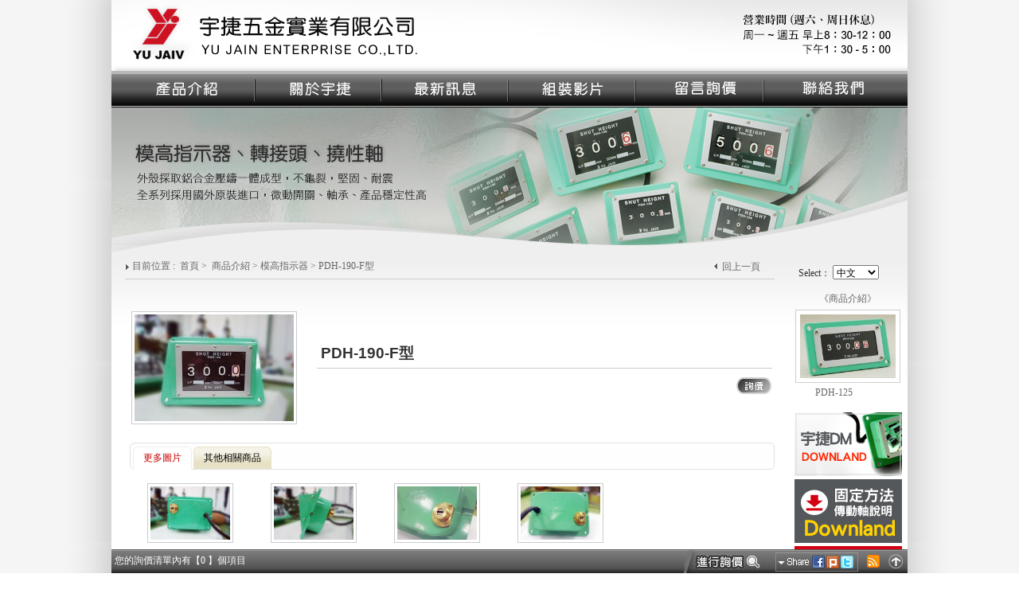

--- FILE ---
content_type: text/html
request_url: https://www.yujaiv.tw/zh/product_item/2.html
body_size: 22574
content:
<!DOCTYPE html PUBLIC "-//W3C//DTD XHTML 1.0 Transitional//EN" "http://www.w3.org/TR/xhtml1/DTD/xhtml1-transitional.dtd">
<html xmlns="http://www.w3.org/1999/xhtml">
<head>
<meta http-equiv="Content-Language" content="zh-tw" />
<meta http-equiv="Content-Type" content="text/html; charset=utf-8">
<meta name="keywords" content="模高指示器,轉接頭,撓性軸,宇捷五金,金屬五金, 模高指示器,轉接頭,撓性軸,宇捷五金,金屬五金, 模高指示器,轉接頭,撓性軸,宇捷五金,金屬五金, 模高指示器,轉接頭,撓性軸,宇捷五金,金屬五金, 模高指示器,轉接頭,撓性軸,宇捷五金,金屬五金, 模高指示器,轉接頭,撓性軸,宇捷"  />
<meta name="description" content="宇捷五金實業有限公司，累積多年專業經驗製造、生產模高指示器，受到國內外廣大客戶指定使用。PDH-190-F型"  />
<base href="https://www.yujaiv.tw/" />
<link rel="icon" href="image/favicon.ico"  />
<link rel="bookmark" href="image/favicon.ico"  />
<link rel="shortcut icon" href="image/favicon.ico" />
<meta name="author" content="網路頭家 netboss" />
<meta name="copyright" content="copyright (c) 2009 by 網路頭家 netboss"  />
<title>宇捷五金實業有限公司 - 商品 - PDH-190-F型</title>
<link rel="alternate" type="application/rss+xml" title="商品 - PDH-190-F型" href="zh/news_rss" /> 
<link rel="stylesheet" type="text/css" href="/css/reset-min.css"/>
<link rel="stylesheet" type="text/css" href="/css/body_zh.css"/>
<link rel="stylesheet" href="/css/thickbox.css" type="text/css" media="screen" />
<link rel="stylesheet" type="text/css" href="/css/site.css"/>
<link type="text/css" href="/jui/themes/custom-theme/jquery.ui.all.css" rel="stylesheet" /> 
<script type="text/javascript" src="https://ajax.googleapis.com/ajax/libs/jquery/1.4.2/jquery.min.js"></script>
<script type="text/javascript" src="https://ajax.googleapis.com/ajax/libs/jqueryui/1.8.1/jquery-ui.min.js"></script> 
<script type="text/javascript" src="/js/thickbox.js"></script>
<script type="text/javascript" src="/js/site.js"></script>
<script type="text/javascript" src="/js/tw_cn.js"></script>
</head>
<body>
<a name="pagetop"></a>
<div id="container">
    <div id="header">
        <div id="header_top"><div class="c_subNavtop">
	<ul>
    		<li class="li" id="3">
		<!--[if IE 6]><a class="li" href="/zh/product.html"><table><tr><td height="40"><![endif]-->
		<a onFocus="if(this.blur)this.blur()" href="/zh/product.html" title="產品一覽" class="option" >
        			<img src="/picture/zh//layout/00523_btc_01.jpg" /></a>
					<ul>
            				<li class="li">
				<!--[if IE 6]><a class="li" href="/zh/product/1.html"><table><tr><td height="30"><![endif]-->
				<a onFocus="if(this.blur)this.blur()" href="/zh/product/1.html">模高指示器</a>
				<!--[if IE 6]></td></tr></table></a><![endif]-->
				</li>
							<li class="li">
				<!--[if IE 6]><a class="li" href="/zh/product/2.html"><table><tr><td height="30"><![endif]-->
				<a onFocus="if(this.blur)this.blur()" href="/zh/product/2.html">轉接頭外型圖 </a>
				<!--[if IE 6]></td></tr></table></a><![endif]-->
				</li>
							<li class="li">
				<!--[if IE 6]><a class="li" href="/zh/product/3.html"><table><tr><td height="30"><![endif]-->
				<a onFocus="if(this.blur)this.blur()" href="/zh/product/3.html">撓性軸外型圖  </a>
				<!--[if IE 6]></td></tr></table></a><![endif]-->
				</li>
						</ul>
				<!--[if IE 6]></td></tr></table></a><![endif]-->
		</li>
   		<li class="li" id="5">
		<!--[if IE 6]><a class="li" href="/zh/support/about_us.html"><table><tr><td height="40"><![endif]-->
		<a onFocus="if(this.blur)this.blur()" href="/zh/support/about_us.html" title="關於宇捷" class="option" >
        			<img src="/picture/zh//layout/00523_btc_02.jpg" /></a>
				<!--[if IE 6]></td></tr></table></a><![endif]-->
		</li>
   		<li class="li" id="14">
		<!--[if IE 6]><a class="li" href="/zh/news.html"><table><tr><td height="40"><![endif]-->
		<a onFocus="if(this.blur)this.blur()" href="/zh/news.html" title="最新訊息" class="option" >
        			<img src="/picture/zh//layout/00523_btc_03.jpg" /></a>
				<!--[if IE 6]></td></tr></table></a><![endif]-->
		</li>
   		<li class="li" id="6">
		<!--[if IE 6]><a class="li" href="/zh/qa.html"><table><tr><td height="40"><![endif]-->
		<a onFocus="if(this.blur)this.blur()" href="/zh/qa.html" title="組莊影片" class="option" >
        			<img src="/picture/zh//layout/00523_btc_04.jpg" /></a>
				<!--[if IE 6]></td></tr></table></a><![endif]-->
		</li>
   		<li class="li" id="7">
		<!--[if IE 6]><a class="li" href="/zh/forum.html"><table><tr><td height="40"><![endif]-->
		<a onFocus="if(this.blur)this.blur()" href="/zh/forum.html" title="留言詢價" class="option" >
        			<img src="/picture/zh//layout/00523_btc_05.jpg" /></a>
				<!--[if IE 6]></td></tr></table></a><![endif]-->
		</li>
   		<li class="li" id="12">
		<!--[if IE 6]><a class="li" href="/zh/support/contact_us.html"><table><tr><td height="40"><![endif]-->
		<a onFocus="if(this.blur)this.blur()" href="/zh/support/contact_us.html" title="連絡我們" class="option" >
        			<img src="/picture/zh//layout/00523_btc_06.jpg" /></a>
				<!--[if IE 6]></td></tr></table></a><![endif]-->
		</li>
   	</ul>
</div></div>
        <div id="header_footer"></div>
        <div id="header_menu"></div>
    </div>
    <div id="wrapper">
        <div id="content">
		<table id="index_note" >
				<tr>
				<td align="left" height="30" >
				<img src="image/Indicators.png" class=""/>&nbsp;<a>目前位置 : </a>&nbsp;<a href="https://www.yujaiv.tw/">首頁</a>&nbsp;>&nbsp; <a href="zh/product.html">商品介紹</a> > <a href="zh/product/1.html">模高指示器</a> > <a href="zh/product_item/2.html">PDH-190-F型</a>&nbsp;
				</td>
				<td width="80">
				<img src="image/back.png" /><a class="page_prev">回上一頁</a>
				</td>
				</tr>
				</table><link rel="stylesheet" type="text/css" href="/css/lytebox.css"> 
<script type="text/javascript" src="/jui/ui/jquery.effects.transfer.js"></script>
<script type="text/javascript" src="/js/jquery.form.js"></script> 
<script type="text/javascript" src="/js/lytebox.js"></script> 
<style>
#product_in{
	width:810px;
	margin:0 auto;
}
</style>
<script type="text/javascript">
$(function(){
	$("#tabs").tabs();
})
</script>
<div id="product_in">
    <form action="/zh/add_cart.html" method="post" id="cart_form_2" class="cart_form">
    <table width="100%">
    <tr><td width="200" valign="top"><input type="hidden" value="2" name="pro_id" />
	<div id="item_img">
	    	<a href="/picture/zh/product/PDH190_1_1.jpg" rel="lyteshow[vacation]" note="點我可下載圖片" >
        <img src="/picture/zh/product/narrow/PDH190_1_1.jpg" class="product_img" width="200" id="img_2" />
        </a>
    	</div>
    </td>
    <td>
	<div id="item_content">
		<h1 >PDH-190-F型</h1>
        		                				        
		<div style="text-align:right; width:100%; padding-top:10px;">
         						<img src="/picture/zh/image/add_car.png" class="add_car" rel="2" title="加入詢價"/>
				<img src="/picture/zh/image/inside.png" style="display:none" class="in_cart"/>
			    	</div>
	</div>
    </td>
    </tr>
    </table>
    </form>
            <div id="tabs">
            <ul>
                                <li><a href="#tabs2">更多圖片</a></li>                <li><a href="#tabs3">其他相關商品</a></li>                            </ul>
                        <div id="tabs2" >
                <table width="100%">
                <tr>
                                    <td width="20%">
                    <a href="/picture/zh/product/PDH190_1_2.jpg" rel="lyteshow[vacation]" note="點我可下載圖片" >
                    <img src="/picture/zh/product/narrow/PDH190_1_2.jpg" title="" width="100" class="product_img_s"/><br />
					</a>
                    </td>
                                    <td width="20%">
                    <a href="/picture/zh/product/PDH190_1_3.jpg" rel="lyteshow[vacation]" note="點我可下載圖片" >
                    <img src="/picture/zh/product/narrow/PDH190_1_3.jpg" title="" width="100" class="product_img_s"/><br />
					</a>
                    </td>
                                    <td width="20%">
                    <a href="/picture/zh/product/PDH190_1_4.jpg" rel="lyteshow[vacation]" note="點我可下載圖片" >
                    <img src="/picture/zh/product/narrow/PDH190_1_4.jpg" title="" width="100" class="product_img_s"/><br />
					</a>
                    </td>
                                    <td width="20%">
                    <a href="/picture/zh/product/PDH190_1_5.jpg" rel="lyteshow[vacation]" note="點我可下載圖片" >
                    <img src="/picture/zh/product/narrow/PDH190_1_5.jpg" title="" width="100" class="product_img_s"/><br />
					</a>
                    </td>
                					<td>&nbsp;</td>
				                </tr>
                </table>
            </div>
                        <div id="tabs3">
                <table width="100%">
                <tr>
                                <td width="20%">
                    <div class="products_info">
                    <a href="zh/product_item/15.html" >
                                        	<img src="/picture/zh/product/narrow/PDH-180-S.jpg" width="100" class="product_img_s"/>
                                        </a><br />
                    PDH-180-...                    </div>
                    </td>
                                    <td width="20%">
                    <div class="products_info">
                    <a href="zh/product_item/1.html" >
                                        	<img src="/picture/zh/product/narrow/PDH190_1.jpg " width="100" class="product_img_s"/>
                                        </a><br />
                    PDH-190金...                    </div>
                    </td>
                                    <td width="20%">
                    <div class="products_info">
                    <a href="zh/product_item/3.html" >
                                        	<img src="/picture/zh/product/narrow/d0011.jpg" width="100" class="product_img_s"/>
                                        </a><br />
                    PDH-125                    </div>
                    </td>
                                    <td width="20%">
                    <div class="products_info">
                    <a href="zh/product_item/4.html" >
                                        	<img src="/picture/zh/product/narrow/pd100_1.jpg" width="100" class="product_img_s"/>
                                        </a><br />
                    PDH-100 ...                    </div>
                    </td>
                                    <td width="20%">
                    <div class="products_info">
                    <a href="zh/product_item/5.html" >
                                        	<img src="/picture/zh/product/narrow/pdh130_PR.jpg" width="100" class="product_img_s"/>
                                        </a><br />
                    PDH-130                    </div>
                    </td>
                                        </tr><tr>
                                    <td width="20%">
                    <div class="products_info">
                    <a href="zh/product_item/6.html" >
                                        	<img src="/picture/zh/product/narrow/PDH45.jpg" width="100" class="product_img_s"/>
                                        </a><br />
                    PDH-45                    </div>
                    </td>
                                    <td width="20%">
                    <div class="products_info">
                    <a href="zh/product_item/7.html" >
                                        	<img src="/picture/zh/product/narrow/PDH100.jpg" width="100" class="product_img_s"/>
                                        </a><br />
                    PDH-100                    </div>
                    </td>
                                    <td width="20%">
                    <div class="products_info">
                    <a href="zh/product_item/8.html" >
                                        	<img src="/picture/zh/product/narrow/PDH120.jpg " width="100" class="product_img_s"/>
                                        </a><br />
                    PDH-120                    </div>
                    </td>
                                    <td width="20%">
                    <div class="products_info">
                    <a href="zh/product_item/9.html" >
                                        	<img src="/picture/zh/product/narrow/PDH140.jpg" width="100" class="product_img_s"/>
                                        </a><br />
                    PDH-140                    </div>
                    </td>
                                    <td width="20%">
                    <div class="products_info">
                    <a href="zh/product_item/10.html" >
                                        	<img src="/picture/zh/product/narrow/PDH190.jpg " width="100" class="product_img_s"/>
                                        </a><br />
                    PDH-190 ...                    </div>
                    </td>
                                        </tr><tr>
                                            </tr>
                </table>
            </div>
                                </div>
		</div>        </div>
    </div>
    <div id="navigation">
        <form method="post" name="change_lang"  action="" >
        <div id="lang_area">
        Select：
       	<select name="change_lang" id="change_lang"><option value="en" >English</option><option value="zh" selected="selected" >中文</option></select>
		<input type="submit" value="變更" class="s_hide" >
		</div>
        </form><div id="hot_product">
		<div id="hot_product_header">《商品介紹》</div>
		<div id="hot_product_body"><div class="hot_view">
			<a href="zh/product_item/2.html" >
        	<h3>top&nbsp;&nbsp;&nbsp;&nbsp;1</h3>
    		<img src="/picture/zh/product/narrow/PDH190_1_1.jpg" width="120"/>
        	<h1>PDH-190-...</h1>
            </a>
            </div><div class="hot_view">
			<a href="zh/product_item/3.html" >
        	<h3>top&nbsp;&nbsp;&nbsp;&nbsp;2</h3>
    		<img src="/picture/zh/product/narrow/d0011.jpg" width="120"/>
        	<h1>PDH-125</h1>
            </a>
            </div><div class="hot_view">
			<a href="zh/product_item/4.html" >
        	<h3>top&nbsp;&nbsp;&nbsp;&nbsp;3</h3>
    		<img src="/picture/zh/product/narrow/pd100_1.jpg" width="120"/>
        	<h1>PDH-100 ...</h1>
            </a>
            </div><div class="hot_view">
			<a href="zh/product_item/5.html" >
        	<h3>top&nbsp;&nbsp;&nbsp;&nbsp;4</h3>
    		<img src="/picture/zh/product/narrow/pdh130_PR.jpg" width="120"/>
        	<h1>PDH-130</h1>
            </a>
            </div><div class="hot_view">
			<a href="zh/product_item/6.html" >
        	<h3>top&nbsp;&nbsp;&nbsp;&nbsp;5</h3>
    		<img src="/picture/zh/product/narrow/PDH45.jpg" width="120"/>
        	<h1>PDH-45</h1>
            </a>
            </div></div>
		<div id="hot_product_footer"></div>
		</div><div class="web_ad">
		<div class="ad_header"></div>
		<div class="ad_body"><a href="http://www.yujaiv.tw/picture/zh/file/DM_C.pdf" title="宇捷DM_中文版下載" target='_black' >
                <img style="margin:2px 0;" src="/picture/zh/adv/060901_DM.jpg" width='135' >
                </a><a href="http://www.yujaiv.tw/picture/zh/file/060310.pdf" title="固定方法-傳動軸 說明書下載" target='_black' >
                <img style="margin:2px 0;" src="/picture/zh/adv/060310_down1.jpg" width='135' >
                </a><a href="http://www.yujaiv.tw/picture/zh/file/CHI_NOTE.pdf" title="上下限設定說明下載"  >
                <img style="margin:2px 0;" src="/picture/zh/adv/01.jpg" width='135' >
                </a></div>
        <div class="ad_footer"></div>
    	</div>    </div>
    <div id="extra">
        <div id="extra_top">
        </div>
          <div id="extra_centent">
          </div>
        <div id="extra_end">
        </div>
    </div>
    <div id="footer">
    <table style="width: 887px; height: 84px;" border="0" cellspacing="2">
<tbody>
<tr>
<td>&nbsp;</td>
</tr>
<tr>
<td style="text-align: left; padding-left: 40px; height: 25px;">
<p><a href="http://www.yujaiv.tw" target="_blank"><span style="font-size: 9pt;"><span style="color: #000000;">回到</span><span style="color: #000000;">首頁</span></span></a><a href="../zh/product.html"><span style="font-size: 9pt;">&nbsp;</span></a><span style="font-size: 9pt;"> |&nbsp; </span><a href="../zh/product.html"><span style="font-size: 9pt;">&nbsp;</span></a><span style="font-size: 9pt;"><a href="../zh/product.html"><span style="color: #000000;"><span style="color: #000000;">產品</span><span style="color: #000000;">介紹</span></span></a>&nbsp; |&nbsp; <a href="../zh/support/about_us.html"><span style="color: #000000;">關於</span><span style="color: #000000;">宇捷</span></a></span><span style="font-size: 9pt;">&nbsp; |&nbsp; <a href="../zh/news.html"><span style="color: #000000;">最新</span><span style="color: #000000;">訊息</span></a>&nbsp; |&nbsp; </span><span style="font-size: 9pt;"> </span><span style="font-size: 9pt;"> <a href="../zh/qa.html"><span style="color: #000000;">組裝影片</span></a> </span><span style="font-size: 9pt;">|&nbsp; <a href="../zh/forum.html"><span style="color: #000000;">詢價留</span><span style="color: #000000;">言</span></a></span>&nbsp;<span style="font-size: 9pt;">|</span><span style="font-size: 9pt;">&nbsp; </span><span style="font-size: 9pt;"><a href="../zh/support/contact_us.html"><span style="color: #000000;">聯絡我們</span></a></span> &nbsp;&nbsp;</p>
</td>
</tr>
<tr>
<td>
<p style="text-align: left; padding-left:40px;"><span style="font-size: 8pt;"><span style="color: #000000;"><span style="font-family: verdana,geneva;">宇捷五金實業有限公司 / </span><span style="font-family: verdana,geneva;">彰化縣秀水鄉莊雅村溪心街91巷42號 /</span></span><span style="font-family: verdana,geneva;"><span style="color: #000000;"> 電話：04-7683-099(代表號) 04-7683-076&nbsp; 傳真：04-7689-120</span><span style="color: #000000;">&nbsp; / <a href="mailto:yu.jaiv@msa.hinet.net" target="_blank"><span style="color: #000000;">yu.jaiv@msa.hinet.net</span></a>&nbsp;</span><a href="mailto:yu.jaiv@msa.hinet.net"> </a></span></span></p>
</td>
</tr>
<tr>
<td style="padding-left: 40px;"><span style="font-size: 10.6667px;">上班時間：周一~週五 早上8：30-12：00 /下午1：30-5：00&nbsp; 週六、周日休息</span></td>
</tr>
<tr>
<td style="text-align: left; padding-left:40px;"><span style="font-size: 8pt;"><span style="color: #000000;"><span style="color: #ff0000;">建議使用 Firefox3.0 或&nbsp;IE7.0以上版本 1024x768 以上視窗瀏覽本站</span>&nbsp;&nbsp;&nbsp; </span></span><span style="color: #000000;"><span style="font-family: arial,helvetica,sans-serif;"><span style="font-size: 8pt;"><span style="color: #ffffff;"> <span style="color: #c0c0c0;"><span style="color: #333333;">Designed By</span><span style="color: #c0c0c0;"> </span></span><a href="http://www.netboss.com.tw/" target="_blank"><span style="color: #333333;">Net</span><span style="color: #333333;">boss</span></a></span></span></span></span></td>
</tr>
</tbody>
</table>    <p id="copyright">訪客人數：<img src="https://www.yujaiv.tw/picture/zh/counter/4/0.gif" /><img src="https://www.yujaiv.tw/picture/zh/counter/4/0.gif" /><img src="https://www.yujaiv.tw/picture/zh/counter/4/8.gif"/><img src="https://www.yujaiv.tw/picture/zh/counter/4/8.gif"/><img src="https://www.yujaiv.tw/picture/zh/counter/4/4.gif"/><img src="https://www.yujaiv.tw/picture/zh/counter/4/9.gif"/><img src="https://www.yujaiv.tw/picture/zh/counter/4/0.gif"/><img src="https://www.yujaiv.tw/picture/zh/counter/4/9.gif"/>    </p>
            <div style="width:1000px" id="cart_list">
        <table id="cart_content">
        <tr>
        <th >您的詢價清單內有【<span id="item_num">0</span>&nbsp;】個項目</th>
        <th id="view_cart"><a class="show_cart"><img src="/picture/zh/image/zoom_in.png" title="查看詢價清單" /></a><a class="show_cart"><img src="/picture/zh/image/zoom_out.png" title="關閉清單" /></a></th>
        <th id="checkout"><a href="https://www.yujaiv.tw/zh/query.html" title="進行詢價"><img src="/picture/zh/image/cart.png" id="car"/></a></th>
                <th width="105"><!-- AddThis Button BEGIN -->
        <a class="addthis_button" href="https://www.addthis.com/bookmark.php?v=250&amp;username=xa-4c034dca392e6b32"><img src="/picture/zh//image/share.png" width="105"  alt="Bookmark and Share" style="vertical-align:middle"/></a><script type="text/javascript" src="https://s7.addthis.com/js/250/addthis_widget.js#username=xa-4c034dca392e6b32"></script>
        <!-- AddThis Button END -->
        </th>
        <th width="30"><a href="zh/news_rss" target="_blank" ><img src="image/rss_32.png" style="margin-top:6px;"/></a></th>
        <th width="24" ><img src="/picture/zh/image/page_up.png" id="page_up" class="top" title="TOP" /></th>
        </tr>
        </table>
        <ul id="cart_item_area">
        </ul>
        </div>
	    </div>
</div>
</body>
<script type="text/javascript"> 
var defaultEncoding = 1;
var translateDelay = 0;
var cookieDomain = "https://www.yujaiv.tw/";
var translateButtonId = "translateLink";
translateInitilization();
</script> 
<script type="text/javascript">

  var _gaq = _gaq || [];
  _gaq.push(['_setAccount', 'UA-30550326-36']);
  _gaq.push(['_trackPageview']);

  (function() {
    var ga = document.createElement('script'); ga.type = 'text/javascript'; ga.async = true;
    ga.src = ('https:' == document.location.protocol ? 'https://ssl' : 'http://www') + '.google-analytics.com/ga.js';
    var s = document.getElementsByTagName('script')[0]; s.parentNode.insertBefore(ga, s);
  })();

</script></html>


--- FILE ---
content_type: text/css
request_url: https://www.yujaiv.tw/css/body_zh.css
body_size: 3159
content:
@charset "utf-8";
/* CSS Document */
a{
	text-decoration:none;
	color:#666;
}
a:hover{
	color:#333;
}
body{
	text-align:left;
	background-image:url(/picture/zh/layout/bgccc_1.jpg);
background-repeat:repeat-y;background-position:center top;
}
div#container{
	font-size:12px;
	color:#333;
	margin:0 auto;
	width:1000px;
	background-color:#ffffff;
}
div#header{
	width:100%;
	height:320px;
	}
div#header_top{
	height:130px;
	background-image:url(/picture/zh/layout/202406241_bgc_a1.jpg);
background-repeat:no-repeat;background-position:center top;
	}
div#header_footer{
	height:190px;
	background-image:url(/picture/zh/layout/00523_bgc_A2.jpg);
background-repeat:no-repeat;background-position:center center;
	}
div#header_footer:hover{
	cursor:pointer;
	}

div#header_menu{
	
	
	}
div#wrapper{
	float:left;
	width:100%;
}
div#extra{
	float:left;
	
	margin-left:-1000px;
}
div#extra_top{
	
	background-color:#bfbfbf;
}
div#extra_centent{
	
	float:left;
	background-color:#a1a1a1;
}
div#extra_end{
	clear:left;
	
	background-color:#949494;
}
div#content{
	min-height:450px;
	margin-left: 0px;
	margin-right: 150px;
	background-image:url(/picture/zh/layout/00523_bgc_CD.jpg);
background-repeat:no-repeat;background-position:left top;
	width:850px;
}
div#navigation{
	min-height:450px;
	float:left;
	width:150px;
	margin-left:-150px;
	background-image:url(/picture/zh/layout/00523_bgc_CD.jpg);
background-repeat:no-repeat;background-position:right top;
}
div#footer{
	height:140px;
	clear:left;
	width:100%;
	background-image:url(/picture/zh/layout/BGC_F.jpg);
background-repeat:no-repeat;background-position:center center;
}
div#extar_wrapper{
	float:left;
	width:100%;
}
img{
	_vertical-align:bottom;
}
.c_subNavtop * {text-align: center; vertical-align:bottom;z-index:98}
.c_subNavtop {display:table;padding-top:90px; margin:0 auto;}
.c_subNavtop table { width:100%; border-collapse:collapse;}
.c_subNavtop li a {display: block; height:40px;line-height: 40px;}
.c_subNavtop li li a {display: block; height:30px; line-height: 30px;
}
.c_subNavtop li li li a {display: block; height:30px; line-height: 30px; }
.c_subNavtop ul ul { position:absolute; visibility:hidden; left:0;top:40px;}
.c_subNavtop ul ul ul { position:absolute; visibility:hidden; left:140px;top:0;}
.c_subNavtop li {position:relative; _position:static; float:left; height:40px;width:160px;
	background-color:#2b2b2b;
	}
.c_subNavtop li li{ height:30px;width:140px;
	background-color:#2b2b2b;
	}
.c_subNavtop li li li{ height:30px;width:140px;
	background-color:#2b2b2b;
	}
.c_subNavtop a.li { position:relative;}
.c_subNavtop li .option { display:block;padding:0; cursor:pointer; zoom:1;}
.c_subNavtop .li:hover { 
background-color:#717171;
}
.c_subNavtop .li:hover ul { visibility:visible; } 
.c_subNavtop .li:hover ul ul { visibility:hidden;}
.c_subNavtop .li:hover ul {visibility:visible;}
.c_subNavtop .li:hover li { border-bottom:none;}
.c_subNavtop .li:hover .li:hover ul { visibility:visible; } 
.c_subNavtop .li:hover li:hover {
	background-color:#717171; 
}
</style>

--- FILE ---
content_type: text/css
request_url: https://www.yujaiv.tw/css/site.css
body_size: 11997
content:
/*選單按鈕*/
.c_subNavtop a{
color:#C5C5C5;
font-family: arial;
}.c_subNavtop a:hover{
font-family: arial;
color:#ffffff;
}
/*會員登入頁面*/
.member_login{
 margin:0 auto;
 margin-top:30px;
 width:620px; 
}
.member_login table{
 width:100%;
 border:1px solid #C0C0C0; 
}
.member_login td{
 padding:10px; 
 font-size:12px;
}
.member_login tr h3 {
 font-size:16px;
 color:#227EC1;
 font-weight: bold;
}
.member_login tr td input[type=image] {
 vertical-align:bottom;
}/*flash*/
#home_body{	
}
/*選單按鈕*/
.c_subNavtop li li a{
	
}
/*滑鼠移過*/
.c_subNavtop li li a:hover {
	
}
/*一般*/
.button{
	background-color:#666;
	margin:0 5px;
	border:1px solid #666;
	color:#FFF;
	cursor:pointer;
}
.Indicators{
	vertical-align:middle;
}
#ajax_loader{
	display:none;
}
#captcha_field{
	width:60px;
}
#page_up{
	cursor:pointer;
	vertical-align:middle;
	height:20px;
}
/*版權*/
#copyright{
	padding-left:40px;
	text-align:left;
}
/*分頁*/
#pagination{
	text-align:right;
	padding:10px 0px;
}
#pagination a ,#pagination span{
	border:1px solid #FFBC9B;
	background-color:#FFEADF;
	color:#666;
	padding:2px;
}
#pagination span,#pagination a:hover{
	border:1px solid #FF7533;
	background-color:#FFBC9B;
	color:#fff;
}
/*語言框*/
#lang_area{
	margin:10px 10px;
	padding:3px;
      font-size:12px;  
}
#change_lang{
	height:18px;
}
/*網站內容*/
#content_area{
	width:96%;
	margin:0 auto;
}
/*搜尋框*/
#search_form{
	margin:5px 2px;
	padding:2px;
	border:1px solid #CCC;
	background-color:#F5F5F5;
}
#search_form .key_word{
	width:85px;
}
/*S公司簡介頁面*/
.company_list a{
	display:block;
	padding:5px 0;
}
.company_list{
	margin:0 auto;
	width:150px;
	border-bottom:1px dotted #333; 
	text-align:left;
}
#company_list{
	background-color:#FFECD9;
}
/*S新訊頁面*/
.t_center,.t_left,.t_right{
	height:23px;
	color:#FFF;
	font-size:12px;
	text-align:center;
	font-weight:normal;
}
.t_left{
	background-image:url(../image/t_left.gif);
	background-repeat:no-repeat;
	background-position:right;
}
.t_right{
	background-image:url(../image/t_right.gif);
	background-repeat:no-repeat;
	background-position:left;
}
.t_center{
	background-image:url(../image/t_center.gif);
}
#featured{
	position:relative;
	width:580px;
	height:120px;
	margin-bottom:0;
	overflow:hidden;
	z-index:2;
}
.covers{
	position:relative;
	width:2000px;
	z-index:1;
}
.covers a{
	position:absolute;
	top:13px;
	margin:5px;
	height:120px;
}
.covers a img{
	background-color:#FFF;
	padding:5px;
	border:1px solid #CCC;
}
#product_title{
	position:absolute;
	width:102px;
	height:30px;
	background-color:#666;
	display:none;
	z-index:3;
	color:#FFF;
}
#page_num,#page_num a,#page_num input{
	color:#666;
	font-size:12px;
	text-align:right;
}
#page_num a ,#page_num input{
	background-color:#FFFDD0;
	border:1px solid #FFB18C;
	text-align:center;
	padding:0 2px;
	margin:2px;
	height:15px;
}
#page_num a:hover,#page_num #now_page{
	background-color:#fff;
	color:#333;
}
/*其他*/
.hr_1{
	padding-top:10px;border:none;border-bottom:1px solid #999;	
}
.hr_2{
	border:none;border-bottom:1px solid #CCCBCB; margin:14px 0px;
}
/*清單視窗*/
#cart_list{
	overflow:hidden;
	height:30px;
	position:fixed; bottom:0;
	_position: absolute; /* position fixed for IE6 */
	_top:expression(documentElement.scrollTop+documentElement.clientHeight-this.clientHeight);
	z-index:98;
filter:alpa(opacity=100);   /* IE */
-moz-opacity:1.0;          /* Moz + FF */
opacity:1.0;               /* 支持CSS3的瀏覽器(FF1.5也支持) */
}
#cart_list:hover{

filter:alpa(opacity=100);   /* IE */
-moz-opacity:1.0;          /* Moz + FF */
opacity:1.0;               /* 支持CSS3的瀏覽器(FF1.5也支持) */
}
#cart_content{
	width:100%;
	background-color:#FFF;
	float:left;
	background-image:url(../image/list_back.png);
	background-repeat:no-repeat;
	background-position:left top;
}
.cart_item_pic{
	max-width:80px;
	max-height:80px;
	_height:80px;
	_width:80px;
	padding:6px; 
	border:1px solid #999; 
	background-color:#FFF; 
	margin:2px;
}
#cart_content  tr th{
	padding-left:4px;
       color:#FFF;
	height:30px;
}
#cart_content th a{
	cursor:pointer;
	width:100%;
	height:100%;
	text-align:center;
	line-height:200%;
	display:block;
	color:#454;
}
#cart_content th a:hover{
	color:#333;
}
#cart_item_area li{
	float:left;
	margin:2px;
	padding:3px;
	color:#ffffff;
	border:1px solid #ffffff;
	background-color:#6C6C6C;
	text-align:center;
}
#cart_item_area{
	width:100%;
	height:130px;
	overflow:auto;
	background-color:#6C6C6C;
}
.delect_item,#item_area{
	cursor:pointer;
}
#item_area img{
	vertical-align:middle;
}
#view_cart,#checkout{
	width:120px;	
}
/*S跑馬燈輪播*/
#news_box{
	height:30px;
	overflow:hidden;
	padding-left:30px;
	z-index:3;
}
#news_box img{
	float:left;
}
.news_run{
	width:850px;
	text-align:left;
	float:left;
	color:#FAE9B5;
	display:none;
	z-index:2;
}
.news_run a{
	color:#666;
	line-height:200%;
}
.news_run span{
	color:#333;
}
/*S右側熱門商品區*/
#hot_product{
	color:#666;
	margin:2px;
	padding:2px;
}
#hot_product_header{
	_padding-top:10px;
	text-align:center;
}
#hot_product_body {
	overflow:auto; 
	height:125px;
	text-align:center;
}
.change_hot_img,#img_control{
	padding:2px;
	margin:0 auto;
	background-color:#e4e4e4;
	border:2px solid #FFF;
	cursor:pointer;
}
.change_hot_img_focus{
	color:#FFF;
	background-color:#999;
}
.mod_img{
	background-color:#FFF;
	border:1px solid #ccc;
	padding:5px;
	margin:5px 0;
}
.hot_view{
	margin-bottom:5px;
	text-align:center;
	height:130px;
}
.hot_view a{
	display:block;
}
.hot_view h1{
	text-align:left;
	background-position:5px;
	background-repeat:no-repeat;
	padding-left:30px;
}
/*廣告連結區*/
.web_ad {
	margin:5px 2px;
	text-align:center
}
/*page_title*/
#index_note{
	padding:5px;
	margin: 0 auto;
	margin-bottom:20px;
	border-bottom:1px solid #CECECE;
	width:96%;
}
#index_note img{
	vertical-align:middle;
}
#index_note td{
	color:#666666;
}
.page_prev{
	cursor:pointer;
	vertical-align:bottom;
	padding:2px;
}
/*公司簡介頁面*/
#company_menu{
	border:1px solid #AB260C; 
	margin-top:4px;
}
#company_lest{
	background-color:#FCF7D7
}
/*產品頁面*/
#product_folder{
	padding:5px;
	float:left; 
	text-align:left;
}
#product_prev{
	width:100%; 
	margin-left:20px; 
	background-image:url(image/return_folder.png); 
	background-repeat:no-repeat; 
	padding-left:20px;
}
.product_img,.product_img_s,.product_img_null{ 
	border:1px solid #CCC; 
	padding:3px; 
	background-color:#FFF;
	margin:5px;
	vertical-align:middle;
}
.product_area tr td{
	padding:5px;
	padding-right:0;

}
.product_area{
	border:1px solid #e4e4e4;
	margin:0 auto;
}
.product_area:hover,.product_area_over{
	border:1px solid #e4e4e4;
}
.product_area:hover tr td,.product_area_over tr td{
	background-color:#F6F6F6;
}
.addcar{
	padding:5px;
	border:1px solid #0C0;
}
.products_info{
	margin:0 auto;
	text-align:center;
}
h1,h2,h3{
	text-align:left;
}
#item_content,#item_img{
	margin:15px 0;
	margin-right:10px;
	text-align:right;
}
#item_content{
	margin:15px 0;
	margin-left:10px;
}
#item_content h1,#item_content h2,#item_content h3{
	padding:5px;
	color:#555;
}
#item_content h1,#item_content h2{
	border-bottom:1px solid #ccc;
}
#item_content h1{
	font:14pt Arial, Helvetica, sans-serif;
	color:#333;
	font-weight:bolder;
}
#item_content h3 .s_1{
	font:14pt Arial, Helvetica, sans-serif;
	font-weight:bold;
	color:#FF464A;
}
#item_content h3 .s_2{
	font:12px Arial, Helvetica, sans-serif;
	font-weight:bold;
	color:#FF464A;
}
#tabs{
	width:100%;
	font-size:12px;
}
#content_title{
	color:#4F0000;
	letter-spacing:0px;
	width:100%;
}
.add_car{
	cursor: pointer;
    vertical-align:bottom;
}
.norm,#pro_num{
    height:20px; 
    font-size:12px;
}
.item_name{
	color:#333;
	font:12px bold;
}
.product_show{
	border-bottom:1px solid #930000;
}
.product_num{
	height:18px; 
	font-size:10px; 
	width:50px;
}
/*產品左側選單*/
#product_menu{
	width:180px;
	border-top:5px solid D7D7D7;
	padding-top:5px;
}
.product_menu span{
	width:175px;
	text-align:center;
	background-image:url(../image/product_folder.png);
	background-position:center top;
	background-repeat:no-repeat;
	color:#000000;
	height:30px;
	display:block;
	font-size:9pt;
	padding-top:6px;
	cursor:pointer;
}
.p_ul li{
	text-align:left;
	background-image:url(../image/list_icon.png); 
	background-position:15px; 
	background-repeat:no-repeat; 
	padding:2px 0px 2px 26px;
	font-size:10pt;
}
.p_ul li:hover a{
	color:#F00;
}
/*問與答*/
a.qa_menu{
	display:block;
}
a.qa_menu:hover{
	background-color:#e4e4e4;
}
img.Indicators{
	vertical-align:middle;
}
.search_note{
	text-align:left;
	padding:4px;
	width:120px;
}
/*討論區*/
.article_list{
	padding:5px;
	background-color:NONE;
	border:1px solid #C1C1C1;
	margin-top:10px;
}
.article_list h1 a{
	padding-top:5px;
     padding-bottom:4px;
     padding-left:10px;
	display:block;
	font-size:12pt;
	color:#696969;
	font-weight:bold;
}
.article_list h2 {
	text-align:right;
	padding:5px;
	letter-spacing:1px;
	font-size:9pt;
     color:#666;
	border:0px solid #e4e4e4;
	margin:10px;
	background-color:#eee;
}
.article_list h3 a{
	padding-left:20px;
	font-size:11px;
	color:#F5791D;
}
.article_list h3 {
	padding:5px;
	letter-spacing:2px;
	color:#797979;
	border:1px solid #e4e4e4;
	margin:10px;
	background-color:#FFF;
}
.article_list h4{
	padding-top:5px;
     padding-bottom:8px;
     padding-left:4px;
     font-size:12pt;
	font-weight:bold;
}
.article_table{
	padding-left:15px;
     width:95%;

}
.article_table td{
	border:0px solid #E4E4E4;
     width:-15%;
     padding:7px;
	text-align:center;
	color:#000000;
	font-size:12px;
}
.article_table td #article_title,
.article_table td #article_name,
.article_table td #article_content,
.article_table td #article_mail{
	width:90%;
	margin-laft:0;
}
.article_table td textarea{
	height:130px;
}
/*驗證碼*/
#captcha{
	cursor:pointer;
}
/*商品結帳*/
.item_box,.note_box,#gift_info{
	margin:0 auto;
	width:710px;
	text-align:left;
}
#gift_info{
	border:1px solid #999;
	overflow:auto;
	width:700px;
	height:115px;
	padding:5px;
}
#gift_info div{
	float:left;
	padding:5px;
}
.item_box{
	text-align:right;
}
.item_box th{
	background-color:#EFEFE7;
	border-top:1px solid #999;
	border-bottom:1px solid #999;
	color:#566;
	padding:5px;
}
.note_box td{
	padding:5px;
}
.item_box td{
	border-bottom:1px solid #CCC;
	padding:5px 10px 5px 5px;
	color:#333;
}
.item_box_right{
	background-color:#EFEFE7;
}
.item_box_left{
	text-align:left;
}
.shop_title{
	margin:0 auto;
	width:710px;
	text-align:left;
	color:#656771;
	padding-left:20px;
	padding-bottom:10px;
	font-weight:bolder;
	background-image:url(/image/right1.png);
	background-repeat:no-repeat;
	background-position:left top;
	margin-bottom:20px;
	margin-top:20px;
	border-bottom:1px solid #999;
}
#remarks{
	height:50px; 
	border:1px solid #CCC; 
	overflow:auto;
	width:100%;
	text-align:left;
}
.item_message{
	margin:0 auto;
	width:720px;
	text-align:right;
	font-weight:bolder;
	font:12pt;
}
.show_img{
	padding:5px 0 5px 5px;;
}
.show_img:hover{
	background-color:#FFECEC;
}
.img_area{
	border:1px solid #ccc;
	background:#FFF;
	padding:3px;
}
.page_back,.shop_next{
	cursor: pointer;
}
.price{
	color:#F00;
}
#show_content{
	position:relative;
	top:34px;
	background:#E1DCD9;
	padding:5px;
	overflow:auto;
}
.input_note{
	color:#55BF58;
}
.load{
	position:absolute;
	display:none;
}
#addr1,#addr2{
	width:350px;
	padding-right:15px;
	padding-left:5px;
}
.show_message,#modify_item{
	cursor:pointer;
	padding-left:10px;
	padding-top:10px;
	vertical-align:top;
}
.gift_img{
	border:1px solid #ccc;
	background:#FFF;
	padding:3px;
}
.pro_num{
	width:30px;
	border:1px solid #999;
	background-color:#FFF5F0;
	text-align:center;
}
#checkout_status{
	display:block;
	margin:0 auto;
}
#print{
	vertical-align:middle;
}
/*檔案下載*/

.tablesorter{
	background-color:#C5C5C5;
	width:100%;
}
.tablesorter th,.tablesorter td{
	border:2px solid #999;
	text-align:center;
}
.tablesorter td{
	background-color:#EBEBEB;
}

--- FILE ---
content_type: application/javascript
request_url: https://www.yujaiv.tw/js/site.js
body_size: 12665
content:
function setIE6SelectBox(strName) {
    var isIE5 = (navigator.appVersion.indexOf("MSIE 5") != -1) ? true : false;
    var isIE6 = (navigator.appVersion.indexOf("MSIE 6") != -1) ? true : false;
    var isOpera = (navigator.appVersion.indexOf("Opera") != -1) ? true : false;
    if (isIE5 || isIE6 || isOpera)
        document.getElementById(strName).innerHTML = 
		"<iframe style=\"display: block; z-index: -1; filter:mask(); left: expression(((parseInt(this.parentNode.currentStyle.borderLeftWidth)||0)*-1)+'px'); ; width: expression(this.parentNode.offsetWidth+'px'); position: absolute; ; TOP: expression(((parseInt(this.parentNode.currentStyle.borderTopWidth)||0)*-1)+'px'); height: expression(this.parentNode.offsetHeight+'px')\" tabIndex=\"-1\"></IFRAME>" + document.getElementById(strName).innerHTML;
} 
/**
 * jQuery.timers - Timer abstractions for jQuery
 * Written by Blair Mitchelmore (blair DOT mitchelmore AT gmail DOT com)
 * Licensed under the WTFPL (http://sam.zoy.org/wtfpl/).
 * Date: 2009/02/08
 *
 * @author Blair Mitchelmore
 * @version 1.1.2
 *
 **/
jQuery.fn.extend({
	everyTime: function(interval, label, fn, times, belay) {
		return this.each(function() {
			jQuery.timer.add(this, interval, label, fn, times, belay);
		});
	},
	oneTime: function(interval, label, fn) {
		return this.each(function() {
			jQuery.timer.add(this, interval, label, fn, 1);
		});
	},
	stopTime: function(label, fn) {
		return this.each(function() {
			jQuery.timer.remove(this, label, fn);
		});
	}
});
jQuery.event.special
jQuery.extend({
	timer: {
		global: [],
		guid: 1,
		dataKey: "jQuery.timer",
		regex: /^([0-9]+(?:\.[0-9]*)?)\s*(.*s)?$/,
		powers: {
			// Yeah this is major overkill...
			'ms': 1,
			'cs': 10,
			'ds': 100,
			's': 1000,
			'das': 10000,
			'hs': 100000,
			'ks': 1000000
		},
		timeParse: function(value) {
			if (value == undefined || value == null)
				return null;
			var result = this.regex.exec(jQuery.trim(value.toString()));
			if (result[2]) {
				var num = parseFloat(result[1]);
				var mult = this.powers[result[2]] || 1;
				return num * mult;
			} else {
				return value;
			}
		},
		add: function(element, interval, label, fn, times, belay) {
			var counter = 0;
			
			if (jQuery.isFunction(label)) {
				if (!times) 
					times = fn;
				fn = label;
				label = interval;
			}
			
			interval = jQuery.timer.timeParse(interval);

			if (typeof interval != 'number' || isNaN(interval) || interval <= 0)
				return;

			if (times && times.constructor != Number) {
				belay = !!times;
				times = 0;
			}
			
			times = times || 0;
			belay = belay || false;
			
			var timers = jQuery.data(element, this.dataKey) || jQuery.data(element, this.dataKey, {});
			
			if (!timers[label])
				timers[label] = {};
			
			fn.timerID = fn.timerID || this.guid++;
			
			var handler = function() {
				if (belay && this.inProgress) 
					return;
				this.inProgress = true;
				if ((++counter > times && times !== 0) || fn.call(element, counter) === false)
					jQuery.timer.remove(element, label, fn);
				this.inProgress = false;
			};
			
			handler.timerID = fn.timerID;
			
			if (!timers[label][fn.timerID])
				timers[label][fn.timerID] = window.setInterval(handler,interval);
			
			this.global.push( element );
			
		},
		remove: function(element, label, fn) {
			var timers = jQuery.data(element, this.dataKey), ret;
			
			if ( timers ) {
				
				if (!label) {
					for ( label in timers )
						this.remove(element, label, fn);
				} else if ( timers[label] ) {
					if ( fn ) {
						if ( fn.timerID ) {
							window.clearInterval(timers[label][fn.timerID]);
							delete timers[label][fn.timerID];
						}
					} else {
						for ( var fn in timers[label] ) {
							window.clearInterval(timers[label][fn]);
							delete timers[label][fn];
						}
					}
					
					for ( ret in timers[label] ) break;
					if ( !ret ) {
						ret = null;
						delete timers[label];
					}
				}
				
				for ( ret in timers ) break;
				if ( !ret ) 
					jQuery.removeData(element, this.dataKey);
			}
		}
	}
});
jQuery(window).bind("unload", function() {
	jQuery.each(jQuery.timer.global, function(index, item) {
		jQuery.timer.remove(item);
	});
});
//初始化
//設定網頁語言
var strUrl = location.pathname;
if (strUrl.indexOf("/") != -1) {
	var getSearch = strUrl.split("/");
	var $lang=getSearch[1];
}

$(function(){
		   
setIE6SelectBox('cart_list');
	/*初始化及設定清單位址*/
	var $cart_list = $('#cart_list')
		,$cart_time
		,$show_cart=$('.show_cart')
		,$cart_show=1
		,$cart_height=$cart_list.height();
		//css({position:'absolute',top:$(window).scrollTop()+$(window).height()-$cart_list.height(),left:$('#footer').offset().left}).height();
	$(window).resize( function(){
		$cart_list.css({left:$('#footer').offset().left})
	}).resize();
	//設定移除商品
	$('#cart_item_area').delegate('.delect_item', 'click',function(e){
			var $item=$(this);
			$.post($lang+'/del_cart.html',{'pro_id':$item.attr('rel')},function(data){
				if(data=='success'){
					$('#item_num').text($('#item_num').text()-1);
					$item.parent().fadeOut(500);
					$('.add_car[rel="'+$item.attr('rel')+'"]').show().find('~ .in_cart').hide();
					if($('#item_num').text()<1){
						$('#Checkout').hide();
						$show_cart.eq(1).click();
					}
				}
			})
	});
	//取得購物車內產品
	function get_cart(){
		$('#car_item_area').empty();
		$.getJSON($lang+"/get_cart",function(data){
			if(data.length>0){
				//變更購物車數量
				$('.show_cart').eq(($cart_show+1)%2).show(300);
				$('#item_num').text(data.length);
				$('#Checkout').show();
				if($cart_show==0){
					$('#cart_item_area').empty();
					$.each(data, function(i,item){
						var li=$('<li><img src="/image/delect.png" class="delect_item" rel="'+item.id+'-'+item.norm_str+'"/>&nbsp;'+item.name.substr(0,5)+'&nbsp;X'+item.num+'<br></li>'),
							a_href=$('<a/>',{'href':'/'+$lang+'/product_item/'+item.id+'.html'}),
							img=$('<img/>',{'src':'/picture/'+$lang+'/product/narrow/'+item.picture,'title':item.name}).addClass('cart_item_pic');
						$('#cart_item_area')
						.append(li.append(a_href.append(img)))
					});
				}
			}else{
				$('#item_num').text('0');
				$('#Checkout,.show_cart').hide();
			}
		});
	}
	//設定清單點擊事件
	$show_cart.click(function(){
		$cart_show=$(this).index();
		$show_cart.toggle();
		if($cart_show==0){
			$cart_height=160;
		}else if($cart_show==1){
			$cart_height=30;
		}
		get_cart();
		$cart_list.animate({height:'0px'},300).animate({height:$cart_height+'px'},300)
		return false;
	}).eq(1).hide();
	//設定整體畫面高度
	if(($('#footer').offset().top+parseInt($('#footer').css('height')))<$(window).height()){
		$('#navigation').css({'height':($(window).height()-parseInt($('#footer').css('height'))-parseInt($('#header').css('height')))});
	};
	//加入購物車
	$('.add_car').live('click', function(){
		var $item=$(this)
			,item_id=$item.attr('rel')
			,product_img=$('#img_'+item_id)
			,queryString = $('#cart_form_'+item_id).formSerialize();
		$.post('/'+$lang+'/add_cart.html',queryString,function(data){
			if(data>0){
				var options={to:"#car",className:'addcar'};
				//$item.hide().next('.in_cart').show();
				product_img.effect('transfer',options,1000,get_cart());
			}
		})
	});
	$('.cart_form').submit(function(){return false;})
	//runing
	get_cart();
	//回頂端
	$('.top').click(function(){
		$('html, body').animate({
			scrollTop: 0
		}, 500, 'linear');
		return false;
	});
	//回首頁
	$("#header_footer").click(function() {
		location.href='/'+$lang+'/index.html';
	});
	//將有開啟script而不需要出現的元素隱藏
	$('.s_hide').hide();
	//變更語言
	$('#change_lang').change(function(){
		window.location='/welcome/index/'+$(this).val();
	})
	//回上頁
	$('.page_prev').click(function(){
		history.back();
	});
	//廣告點擊次數
	$('img[id^="link_"]').click(function(){
		$.post("adv_count.php", { link_id: $(this).attr('id')} );
	});
	//新聞跑馬燈
	//初始化
	if($('.news_run').length>0){
		var news_num=$('.news_run').hide().eq(0).show().end().length
			,now_num=0;
		function run_news(){
			$('body').everyTime('6s','A',function(){
				now_num=(now_num+1)%news_num;
				$('.news_run').eq((now_num-1)).animate({opacity:'hide'},'slow',function(){
					$('.news_run').eq(now_num).show(500)});
			},0,true);
		};
		run_news();
		$('#news_box').hover(
			function(){
				$('body').stopTime ('A');
			},function(){
				run_news();
			}
		);
	}
	//熱門商品輪播
	$.fn.hot_show=function(){
		//初始化
		var timer
			,$hot_num=0
			,$runing=true
			,$div=[]
			,$change_hot_img
			,$hot_product_body=$('#hot_product_body').css({'overflow':'hidden'})
			,$hot_count=$('.hot_view')
			.each(function(i){
				$div[i]=[$(this).find('h1').text(),$(this).find('img').addClass('mod_img').attr('src'),$(this).find('a').attr('href')];
				if(i==0){
					$change_hot_img=$(this).hover(function(){clearTimeout(timer);$('#img_control').show();$runing=false;},function(){}).find('h3').remove().end();
				}else{
					$(this).hide();
				}
				$('<a class="change_hot_img">'+(i+1)+'</a>').click(function(){
					$runing=false;
					$('#img_control').show();
					clearTimeout(timer);
					$hot_num=i%$hot_count;
					img_next();
				}).appendTo($('#hot_product_body'));
				$('.change_hot_img').eq(0).addClass('change_hot_img_focus');
			})
			.length;
		$('.change_hot_img:last').after($('<a id="img_control">play</a>').click(function(){$runing=true;auto_run();}));
		function img_next(){
				$('.change_hot_img').removeClass('change_hot_img_focus')
				.eq(($hot_num%$hot_count))
				.addClass('change_hot_img_focus');
				$change_hot_img
				.animate({opacity:0},500,function(){
					$(this)
					.find('h1').text($div[($hot_num%$hot_count)][0])
					.end().find('img').attr({'src':$div[($hot_num%$hot_count)][1]})
					.end().find('a').attr({'href':$div[($hot_num%$hot_count)][2]})
					.end().animate({opacity:1},500);					  
				})
				//alert($change_hot_img.css('position'))
		};
		function auto_run(){
			if($runing){
				$('#img_control').hide();
				$hot_num++;
				timer = setTimeout(auto_run, 3000);
				img_next();
			}
		}
		$('#img_control').hide();
		if($hot_count>0){
			setTimeout(auto_run, 3000);
		}
	};
	$('#hot_product').hot_show();
	/*輸入提示串*/
	$('body').delegate('.key_word','focus',function(){
		if($(this).val()==$(this).attr('title')){
			$(this).val('');
		}
	})
	$('body').delegate('.key_word','blur',function(){
		if($(this).val()==''){
			$(this).val($(this).attr('title'));
		}
	})
	if($('.key_word').val()==''){
		$('.key_word').val($('.key_word').attr('title'));
	}
	/*重新設定驗證碼*/
	$('#captcha').click(function(){
		$captcha=$(this);
		$.get('/'+$lang+'/captcha/ajax.html',{},function(data){
			$captcha.attr('src',data).find('~ input').keyup();
		})
	});
	//購物圖片顯示
	$(".show_img").hover(
		function () {
			var img_name=$(this).find('td .img_name').val(),
			 	startPosition=$(this).offset(),
			 	transfer=$('<div class="img_area"></div>')
				.appendTo(document.body)
				.css({
					top: startPosition.top+$(this).height()+10,
					left: startPosition.left,
					position: 'absolute',
					display:'none'
				})
				.append("<img src='picture/"+$lang+"/product/narrow/"+img_name+"' width='150' />").fadeIn(500)
		  },
		  function () {
			$(".img_area").remove();
		  }
	);
	//購物流程1-2
	$('#modify_item').click(function(){
		$('#checkout_act').val('modify');
		$('#modify_cart').submit();
	})
	//隱藏及顯示購物車資訊
	$('#item_area').toggle(function(){
		$(this).find('img').attr({'src':'/image/hide_item.png'});
		$('#cart_info').slideToggle(300);
	},function(){
		$(this).find('img').attr({'src':'/image/show_item.png'});
		$('#cart_info').slideToggle(300);
	});
	$('#cart_info').hide();
	//設定消費者資訊輸入欄位
	$('#shop_info').delegate('[class^=validate]:not([name^=receive])','blur copy_info',function(){
		if($('#check_receive').attr('checked')){
			$('#receive_'+$(this).attr('name')).val($(this).val())
		}							 
	})
	$('#check_receive').click(function(){
		if($(this).attr('checked')){
			$('[class^=validate]:not([name^=receive])').trigger('copy_info');
		}
			$('#receive_info').slideToggle(300);
	});
});